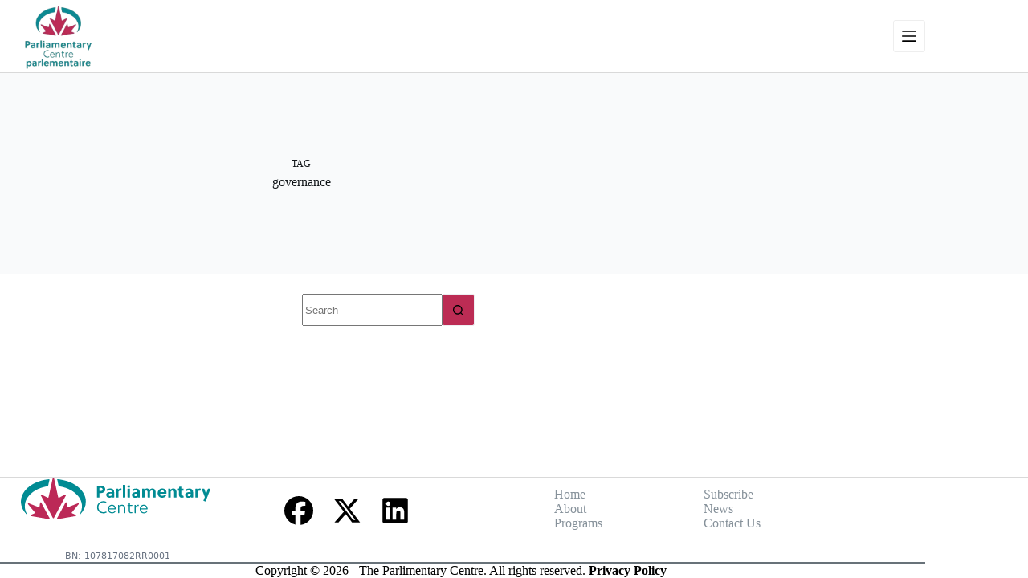

--- FILE ---
content_type: image/svg+xml
request_url: https://parlcent.org/wp-content/uploads/2024/09/header-logo.svg
body_size: 3893
content:
<?xml version="1.0" encoding="UTF-8"?>
<svg xmlns="http://www.w3.org/2000/svg" xmlns:xlink="http://www.w3.org/1999/xlink" version="1.1" id="Layer_1" x="0px" y="0px" width="235.006px" height="52.082px" viewBox="0 0 235.006 52.082" style="enable-background:new 0 0 235.006 52.082;" xml:space="preserve">
<style type="text/css">

	.st0{clip-path:url(#SVGID_2_);fill:#BC2957;}
	.st1{clip-path:url(#SVGID_2_);fill:#018B93;}

</style>
<g>
	<defs>
		<rect id="SVGID_1_" y="0.007" width="235" height="52.072"></rect>
	</defs>
	<clipPath id="SVGID_2_">
		<use xlink:href="#SVGID_1_" style="overflow:visible;"></use>
	</clipPath>
	<path class="st1" d="M99.03,10.135c2.513,0,5.525,1.232,5.525,4.582c0,3.408-2.994,4.64-5.525,4.64h-1.387   c-0.155,0-0.309,0.131-0.309,0.286v4.987c0,0.155-0.13,0.285-0.285,0.285h-2.417c-0.179,0-0.31-0.13-0.31-0.285V10.443   c0-0.154,0.131-0.309,0.31-0.309H99.03z M97.334,16.5c0,0.154,0.154,0.284,0.309,0.284h0.906c1.604,0,2.796-0.513,2.796-1.993   c0-1.298-0.961-2.084-2.407-2.084h-1.295c-0.155,0-0.309,0.13-0.309,0.284V16.5z"></path>
	<path class="st1" d="M113.007,24.652l-0.18-0.68c-0.711,0.894-1.836,1.192-3.012,1.192c-2.068,0-3.995-1.226-3.995-3.508   c0-2.729,2.532-3.605,4.831-3.605c0.627,0,1.323,0.09,2.017,0.23v-0.157c0-1.391-0.57-2.25-2.192-2.25   c-1.121,0-2.126,0.379-2.995,0.793c-0.202,0.099-0.432-0.001-0.517-0.185l-0.552-1.472c-0.05-0.184,0.034-0.36,0.189-0.444   c1.359-0.608,2.953-1.008,4.478-1.008c3.087,0,4.583,1.802,4.583,4.689v6.292c0,0.216-0.185,0.374-0.375,0.374h-1.937   C113.174,24.915,113.038,24.803,113.007,24.652 M112.669,20.397c0-0.188-0.123-0.336-0.307-0.361   c-0.449-0.091-0.833-0.15-1.207-0.15c-1.107,0-2.391,0.413-2.391,1.713c0,0.984,0.803,1.48,1.696,1.48   c0.809,0,1.492-0.335,2.087-0.835c0.086-0.075,0.121-0.179,0.121-0.26V20.397z"></path>
	<path class="st1" d="M120.868,15.288c0.645-1.034,1.522-1.729,2.605-1.729c0.42,0,0.788,0.069,1.121,0.167   c0.167,0.039,0.273,0.235,0.234,0.402l-0.532,1.907c-0.045,0.212-0.265,0.299-0.477,0.249c-0.219-0.078-0.45-0.104-0.686-0.104   c-0.852,0-1.639,0.48-2.084,1.232v7.11c0,0.225-0.191,0.392-0.417,0.392h-2.21c-0.211,0-0.367-0.155-0.367-0.366V14.131   c0-0.164,0.136-0.323,0.323-0.323h1.959c0.168,0,0.339,0.152,0.361,0.318L120.868,15.288z"></path>
	<path class="st1" d="M129,24.915h-2.286c-0.179,0-0.353-0.149-0.353-0.354V9.438c0-0.18,0.174-0.354,0.353-0.354H129   c0.205,0,0.355,0.175,0.355,0.354v15.123C129.355,24.766,129.205,24.915,129,24.915"></path>
	<path class="st1" d="M132.283,11.956v-1.907c0-0.186,0.134-0.319,0.319-0.319h2.355c0.186,0,0.32,0.134,0.32,0.319v1.907   c0,0.185-0.134,0.32-0.32,0.32h-2.355C132.417,12.276,132.283,12.141,132.283,11.956 M132.283,24.596v-10.47   c0-0.16,0.134-0.319,0.319-0.319h2.355c0.186,0,0.32,0.159,0.32,0.319v10.47c0,0.186-0.134,0.319-0.32,0.319h-2.355   C132.417,24.915,132.283,24.781,132.283,24.596"></path>
	<path class="st1" d="M164.45,24.915c-0.208,0-0.362-0.152-0.362-0.36v-5.256c0-0.817-0.018-1.745-0.34-2.365   c-0.264-0.556-0.8-0.786-1.48-0.786c-0.785,0-1.622,0.463-2.174,1.266c0.074,0.554,0.107,1.142,0.107,1.745v5.401   c0,0.205-0.151,0.355-0.356,0.355h-2.308c-0.19,0-0.331-0.14-0.331-0.331v-5.285c0-0.817,0-1.764-0.339-2.407   c-0.266-0.514-0.786-0.744-1.407-0.744c-0.751,0-1.588,0.463-2.143,1.084v7.325c0,0.207-0.152,0.358-0.359,0.358h-2.279   c-0.205,0-0.357-0.149-0.357-0.355V14.211c0-0.218,0.188-0.403,0.383-0.403h1.895c0.196,0,0.346,0.156,0.37,0.325l0.175,1.031   c0.869-1.126,2.101-1.604,3.185-1.604c1.291,0,2.589,0.751,3.159,1.852c1.035-1.456,2.498-1.852,3.689-1.852   c1.175,0,2.209,0.553,2.903,1.446c0.876,1.126,1.002,2.548,1.002,4.152v5.477c0,0.152-0.128,0.28-0.281,0.28H164.45z"></path>
	<path class="st1" d="M172.609,20.102c0.215,1.538,1.216,2.655,2.804,2.655c1.297,0,2.019-0.484,2.687-1.376   c0.112-0.143,0.328-0.168,0.474-0.061l1.368,0.923c0.183,0.115,0.219,0.351,0.096,0.507c-1.223,1.646-2.606,2.414-4.84,2.414   c-3.35,0-5.616-2.332-5.616-5.666c0-3.351,2.442-5.938,5.633-5.938c3.085,0,5.369,2.175,5.369,5.136   c0,0.361-0.059,0.792-0.108,1.171c-0.02,0.134-0.139,0.235-0.297,0.235H172.609z M177.514,18.051   c-0.075-1.315-1.001-2.135-2.209-2.135c-1.448,0-2.233,0.91-2.532,2.135H177.514z"></path>
	<path class="st1" d="M185.397,14.105l0.172,1.24c0.895-1.25,2.233-1.786,3.442-1.786c1.216,0,2.266,0.569,2.961,1.464   c0.876,1.124,1,2.547,1,4.135v5.41c0,0.2-0.171,0.347-0.347,0.347h-2.298c-0.199,0-0.347-0.146-0.347-0.348v-5.269   c0-0.818-0.042-1.745-0.34-2.365c-0.288-0.556-0.842-0.786-1.48-0.786c-0.893,0-1.852,0.497-2.407,1.406v7.002   c0,0.207-0.178,0.359-0.361,0.359h-2.269c-0.21,0-0.365-0.153-0.365-0.363v-10.36c0-0.207,0.154-0.384,0.361-0.384h1.942   C185.219,13.808,185.353,13.951,185.397,14.105"></path>
	<path class="st1" d="M198.93,16.306v4.317c0,0.338,0,0.621,0.034,0.943c0.09,0.66,0.338,1.05,0.959,1.05   c0.333,0,0.625-0.051,0.885-0.159c0.194-0.08,0.382,0.01,0.468,0.178l0.679,1.642c0.076,0.144-0.004,0.304-0.144,0.383   c-0.696,0.338-1.611,0.506-2.385,0.506c-1.728,0-2.887-0.944-3.299-2.366c-0.158-0.556-0.215-1.217-0.215-1.877v-4.616h-0.96   c-0.205,0-0.355-0.152-0.355-0.358v-1.794c0-0.176,0.146-0.347,0.346-0.347h0.97l0.413-2.106c0.028-0.199,0.209-0.333,0.388-0.333   h1.875c0.174,0,0.342,0.144,0.342,0.341v2.099h2.521c0.159,0,0.291,0.158,0.291,0.315v1.83c0,0.203-0.15,0.354-0.353,0.354H198.93z   "></path>
	<path class="st1" d="M227.085,13.808c0.184,0,0.33,0.11,0.373,0.287l2.152,6.33h0.033l2.186-6.332   c0.068-0.176,0.212-0.285,0.396-0.285h2.36c0.296,0,0.497,0.295,0.395,0.552l-5.909,15.267c-0.063,0.212-0.295,0.318-0.507,0.229   l-1.937-0.733c-0.212-0.086-0.318-0.316-0.231-0.529l1.584-4.179c0.026-0.096,0.026-0.2,0-0.296l-3.669-9.762   c-0.102-0.256,0.099-0.549,0.37-0.549H227.085z"></path>
	<path class="st1" d="M106.298,43.26c0.114,0.154,0.077,0.41-0.085,0.488c-1.105,0.64-2.386,1.018-3.837,1.018   c-4.525,0-7.949-3.087-7.949-7.628c0-4.408,3.583-7.651,7.966-7.651c1.213,0,2.404,0.317,3.396,0.829   c0.161,0.097,0.227,0.321,0.125,0.501l-0.364,0.608c-0.098,0.148-0.303,0.216-0.458,0.128c-0.814-0.385-1.74-0.618-2.716-0.618   c-3.324,0-5.858,2.182-6.232,5.345c-0.46,3.873,2.547,7.173,6.442,7.061c0.999-0.046,1.936-0.302,2.836-0.802   c0.151-0.095,0.358-0.063,0.464,0.104L106.298,43.26z"></path>
	<path class="st1" d="M109.366,39.719c0.124,2.002,1.447,3.838,3.672,3.838c1.275,0,2.382-0.332,3.112-1.525   c0.097-0.14,0.301-0.169,0.439-0.07l0.446,0.273c0.16,0.111,0.217,0.341,0.103,0.524c-0.895,1.316-2.536,2.007-3.993,2.007   c-3.367,0-5.203-2.44-5.203-5.453c0-3.051,2.225-5.352,5.045-5.352c2.655,0,4.583,2.268,4.583,4.814   c0,0.203-0.037,0.427-0.048,0.603c-0.013,0.2-0.166,0.341-0.367,0.341H109.366z M112.988,35.193c-2,0-3.283,1.392-3.565,3.318   h6.718C116.049,36.758,114.734,35.193,112.988,35.193"></path>
	<path class="st1" d="M121.882,34.553v1.478c0.818-1.373,2.084-2.069,3.671-2.069c2.946,0,3.889,1.87,3.889,4.972v5.238   c0,0.198-0.147,0.345-0.345,0.345h-0.708c-0.212,0-0.37-0.156-0.37-0.369v-4.981c0-1.92-0.38-3.904-2.681-3.904   c-1.529,0-2.778,1.107-3.456,2.407v6.479c0,0.212-0.158,0.369-0.371,0.369h-0.681c-0.214,0-0.373-0.157-0.373-0.37V34.57   c0-0.183,0.154-0.359,0.361-0.359h0.72C121.737,34.211,121.882,34.379,121.882,34.553"></path>
	<path class="st1" d="M135.092,35.533v5.666c0,1.854,0.645,2.191,1.588,2.191c0.312,0,0.646-0.053,1-0.165   c0.143-0.063,0.32,0.023,0.357,0.167l0.209,0.658c0.031,0.121-0.011,0.253-0.127,0.322c-0.432,0.182-0.921,0.341-1.458,0.341   c-1.993,0-2.994-1.215-2.994-3.333v-5.848h-1.171c-0.17,0-0.292-0.123-0.292-0.292v-0.747c0-0.165,0.119-0.283,0.284-0.283h1.179   v-2.317c0-0.135,0.115-0.247,0.248-0.247h0.908c0.145,0,0.269,0.12,0.269,0.266v2.299h2.747c0.159,0,0.271,0.112,0.271,0.248v0.66   c0,0.224-0.191,0.414-0.415,0.414H135.092z"></path>
	<path class="st1" d="M142.421,36.154c0.57-1.143,1.57-2.193,2.994-2.193c0.212,0,0.434,0.01,0.657,0.036   c0.12,0.038,0.21,0.155,0.198,0.275l-0.124,1.04c-0.039,0.15-0.188,0.25-0.334,0.215c-0.207-0.07-0.417-0.085-0.679-0.085   c-1.2,0-1.961,0.894-2.713,2.192v6.643c0,0.129-0.11,0.238-0.239,0.238h-0.939c-0.133,0-0.245-0.111-0.245-0.246v-9.814   c0-0.133,0.112-0.244,0.245-0.244h0.946c0.126,0,0.232,0.105,0.232,0.23V36.154z"></path>
	<path class="st1" d="M148.823,39.719c0.125,2.002,1.422,3.838,3.673,3.838c1.283,0,2.395-0.337,3.125-1.548   c0.088-0.126,0.244-0.16,0.391-0.096l0.583,0.395c0.111,0.057,0.139,0.22,0.063,0.33c-0.852,1.403-2.562,2.128-4.054,2.128   c-3.39,0-5.227-2.44-5.227-5.453c0-3.051,2.249-5.352,5.046-5.352c2.678,0,4.582,2.268,4.582,4.814c0,0.22-0.015,0.468-0.028,0.677   c-0.011,0.149-0.14,0.267-0.314,0.267H148.823z M152.422,35.193c-1.977,0-3.26,1.392-3.565,3.318h6.741   C155.506,36.758,154.192,35.193,152.422,35.193"></path>
	<path class="st1" d="M144.819,24.775l-0.155-0.679c-0.737,0.893-1.836,1.216-3.035,1.216c-2.069,0-3.972-1.25-3.972-3.532   c0-2.73,2.532-3.582,4.833-3.582c0.602,0,1.299,0.066,1.993,0.231v-0.182c0-1.391-0.571-2.227-2.192-2.227   c-1.121,0-2.102,0.356-2.995,0.77c-0.202,0.098-0.433,0-0.492-0.185l-0.551-1.472c-0.075-0.184,0.008-0.359,0.165-0.444   c1.358-0.608,2.953-1.009,4.478-1.009c3.086,0,4.583,1.804,4.583,4.69v6.29c0,0.217-0.162,0.377-0.376,0.377h-1.936   C145.011,25.039,144.85,24.926,144.819,24.775 M144.482,20.521c0-0.188-0.124-0.335-0.283-0.361   c-0.448-0.092-0.857-0.126-1.23-0.126c-1.108,0-2.391,0.39-2.391,1.689c0,0.982,0.802,1.479,1.696,1.479   c0.808,0,1.491-0.334,2.086-0.835c0.086-0.076,0.122-0.154,0.122-0.259V20.521z"></path>
	<path class="st1" d="M210.831,24.775l-0.155-0.679c-0.712,0.893-1.836,1.216-3.01,1.216c-2.07,0-3.996-1.25-3.996-3.532   c0-2.73,2.532-3.582,4.832-3.582c0.602,0,1.299,0.066,2.017,0.231v-0.182c0-1.391-0.57-2.227-2.215-2.227   c-1.098,0-2.103,0.356-2.996,0.77c-0.178,0.098-0.408,0-0.491-0.185l-0.552-1.472c-0.051-0.184,0.009-0.359,0.188-0.444   c1.358-0.608,2.929-1.009,4.479-1.009c3.084,0,4.582,1.804,4.582,4.69v6.29c0,0.217-0.185,0.377-0.399,0.377h-1.934   C211.023,25.039,210.886,24.926,210.831,24.775 M210.518,20.521c0-0.188-0.147-0.335-0.307-0.361   c-0.448-0.092-0.833-0.126-1.23-0.126c-1.083,0-2.367,0.39-2.367,1.689c0,0.982,0.802,1.479,1.672,1.479   c0.808,0,1.491-0.334,2.086-0.835c0.087-0.076,0.146-0.154,0.146-0.259V20.521z"></path>
	<path class="st1" d="M219.086,15.41c0.645-1.033,1.497-1.729,2.606-1.729c0.419,0,0.787,0.071,1.12,0.168   c0.167,0.039,0.272,0.236,0.233,0.403l-0.531,1.907c-0.045,0.213-0.266,0.322-0.477,0.247c-0.219-0.075-0.45-0.103-0.687-0.103   c-0.851,0-1.638,0.48-2.083,1.231v7.11c0,0.226-0.193,0.393-0.417,0.393h-2.211c-0.211,0-0.367-0.156-0.367-0.366V14.254   c0-0.164,0.137-0.3,0.324-0.3h1.958c0.169,0,0.34,0.129,0.361,0.296L219.086,15.41z"></path>
	<path class="st1" d="M35.482,2.484l-1.754,8.046c-0.026,0.146-0.177,0.265-0.327,0.282C17.115,13.147,4.833,23.49,4.833,35.902   c0,3.3,0.876,6.435,2.432,9.32c0.221,0.414-0.299,0.788-0.619,0.453C2.438,41.203,0,35.841,0,30.087   C0,15.7,15.279,3.807,35.077,2.019C35.333,1.975,35.55,2.211,35.482,2.484"></path>
	<path class="st0" d="M63.22,43.571c-0.313,0.365-0.186,0.924,0.259,1.131l4.592,2.097c0.668,0.313,0.54,1.266-0.174,1.388   c-12.456,2.157-19.379,3.36-22.254,3.883c-0.628,0.109-1.095-0.531-0.793-1.055c1.361-2.566,4.617-8.693,10.449-19.718   c0.34-0.648,1.301-0.469,1.4,0.239l0.664,4.93c0.05,0.474,0.569,0.75,1.025,0.584l12.402-4.94c0.708-0.298,1.352,0.557,0.85,1.144   L63.22,43.571z"></path>
	<path class="st0" d="M34.861,52.069c-2.876-0.522-9.824-1.726-22.255-3.883c-0.713-0.122-0.864-1.075-0.198-1.388l4.593-2.097   c0.443-0.208,0.57-0.765,0.283-1.131L8.84,33.253c-0.478-0.587,0.141-1.44,0.874-1.144l12.402,4.94   c0.455,0.166,0.95-0.11,1.024-0.584l0.64-4.931c0.099-0.707,1.085-0.888,1.423-0.238c5.81,11.024,9.089,17.152,10.451,19.718   C35.931,51.538,35.464,52.179,34.861,52.069"></path>
	<path class="st1" d="M80.545,30.087c0,5.754-2.439,11.116-6.646,15.589c-0.32,0.335-0.84-0.039-0.619-0.452   c1.556-2.887,2.434-6.021,2.434-9.321c0-12.412-12.283-22.755-28.568-25.09c-0.176-0.018-0.302-0.136-0.329-0.283l-1.753-8.045   c-0.068-0.273,0.149-0.51,0.405-0.467C65.266,3.806,80.545,15.7,80.545,30.087"></path>
	<path class="st0" d="M54.752,21.294l-7.392,3.814c-0.455,0.233-1.009-0.021-1.119-0.533c-0.819-3.78-3.796-17.459-5.203-23.969   c-0.188-0.81-1.345-0.808-1.532,0.002l-5.202,23.966c-0.11,0.514-0.665,0.768-1.118,0.534l-7.392-3.814   c-0.676-0.37-1.389,0.372-1.038,1.047l14.831,28.141c0.303,0.555,1.071,0.555,1.372,0l14.831-28.141   C56.141,21.666,55.427,20.924,54.752,21.294"></path>
</g>
</svg>
